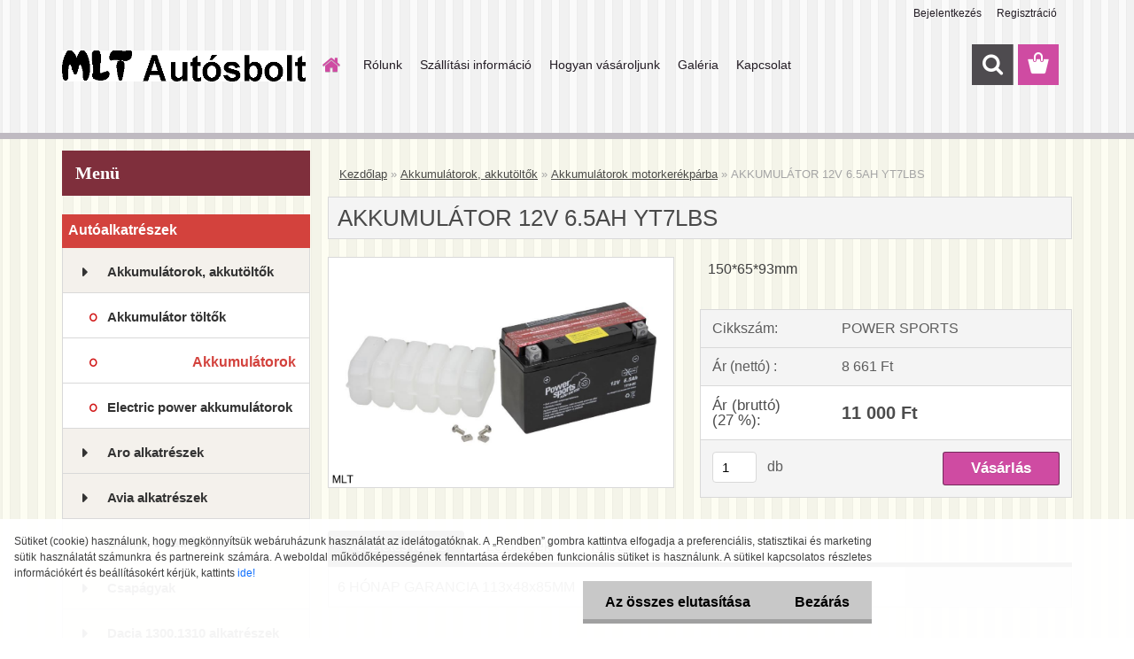

--- FILE ---
content_type: text/html; charset=utf-8
request_url: https://www.mltautosbolt.hu/AKKUMULATOR-12V-6-5AH-YT7LBS-d15.htm
body_size: 17548
content:

    <!DOCTYPE html>
    <html xmlns:og="http://ogp.me/ns#" xmlns:fb="http://www.facebook.com/2008/fbml" lang="hu" class="tmpl__3rs13">
      <head>
          <script>
              window.cookie_preferences = getCookieSettings('cookie_preferences');
              window.cookie_statistics = getCookieSettings('cookie_statistics');
              window.cookie_marketing = getCookieSettings('cookie_marketing');

              function getCookieSettings(cookie_name) {
                  if (document.cookie.length > 0)
                  {
                      cookie_start = document.cookie.indexOf(cookie_name + "=");
                      if (cookie_start != -1)
                      {
                          cookie_start = cookie_start + cookie_name.length + 1;
                          cookie_end = document.cookie.indexOf(";", cookie_start);
                          if (cookie_end == -1)
                          {
                              cookie_end = document.cookie.length;
                          }
                          return unescape(document.cookie.substring(cookie_start, cookie_end));
                      }
                  }
                  return false;
              }
          </script>
                <title>Akkumulátorok, akkutöltők | AKKUMULÁTOR 12V  6.5AH YT7LBS | http://www.mltautosbolt.hu</title>
        <script type="text/javascript">var action_unavailable='action_unavailable';var id_language = 'hu';var id_country_code = 'HU';var language_code = 'hu-HU';var path_request = '/request.php';var type_request = 'POST';var cache_break = "2517"; var enable_console_debug = false; var enable_logging_errors = false;var administration_id_language = 'hu';var administration_id_country_code = 'HU';</script>          <script type="text/javascript" src="//ajax.googleapis.com/ajax/libs/jquery/1.8.3/jquery.min.js"></script>
          <script type="text/javascript" src="//code.jquery.com/ui/1.12.1/jquery-ui.min.js" ></script>
                  <script src="/wa_script/js/jquery.hoverIntent.minified.js?_=2025-01-14-11-59" type="text/javascript"></script>
        <script type="text/javascript" src="/admin/jscripts/jquery.qtip.min.js?_=2025-01-14-11-59"></script>
                  <script src="/wa_script/js/jquery.selectBoxIt.min.js?_=2025-01-14-11-59" type="text/javascript"></script>
                  <script src="/wa_script/js/bs_overlay.js?_=2025-01-14-11-59" type="text/javascript"></script>
        <script src="/wa_script/js/bs_design.js?_=2025-01-14-11-59" type="text/javascript"></script>
        <script src="/admin/jscripts/wa_translation.js?_=2025-01-14-11-59" type="text/javascript"></script>
        <link rel="stylesheet" type="text/css" href="/css/jquery.selectBoxIt.wa_script.css?_=2025-01-14-11-59" media="screen, projection">
        <link rel="stylesheet" type="text/css" href="/css/jquery.qtip.lupa.css?_=2025-01-14-11-59">
        
                  <script src="/wa_script/js/jquery.colorbox-min.js?_=2025-01-14-11-59" type="text/javascript"></script>
          <link rel="stylesheet" type="text/css" href="/css/colorbox.css?_=2025-01-14-11-59">
          <script type="text/javascript">
            jQuery(document).ready(function() {
              (function() {
                function createGalleries(rel) {
                  var regex = new RegExp(rel + "\\[(\\d+)]"),
                      m, group = "g_" + rel, groupN;
                  $("a[rel*=" + rel + "]").each(function() {
                    m = regex.exec(this.getAttribute("rel"));
                    if(m) {
                      groupN = group + m[1];
                    } else {
                      groupN = group;
                    }
                    $(this).colorbox({
                      rel: groupN,
                      slideshow:true,
                       maxWidth: "85%",
                       maxHeight: "85%",
                       returnFocus: false
                    });
                  });
                }
                createGalleries("lytebox");
                createGalleries("lyteshow");
              })();
            });</script>
          <script type="text/javascript">
      function init_products_hovers()
      {
        jQuery(".product").hoverIntent({
          over: function(){
            jQuery(this).find(".icons_width_hack").animate({width: "130px"}, 300, function(){});
          } ,
          out: function(){
            jQuery(this).find(".icons_width_hack").animate({width: "10px"}, 300, function(){});
          },
          interval: 40
        });
      }
      jQuery(document).ready(function(){

        jQuery(".param select, .sorting select").selectBoxIt();

        jQuery(".productFooter").click(function()
        {
          var $product_detail_link = jQuery(this).parent().find("a:first");

          if($product_detail_link.length && $product_detail_link.attr("href"))
          {
            window.location.href = $product_detail_link.attr("href");
          }
        });
        init_products_hovers();
        
        ebar_details_visibility = {};
        ebar_details_visibility["user"] = false;
        ebar_details_visibility["basket"] = false;

        ebar_details_timer = {};
        ebar_details_timer["user"] = setTimeout(function(){},100);
        ebar_details_timer["basket"] = setTimeout(function(){},100);

        function ebar_set_show($caller)
        {
          var $box_name = $($caller).attr("id").split("_")[0];

          ebar_details_visibility["user"] = false;
          ebar_details_visibility["basket"] = false;

          ebar_details_visibility[$box_name] = true;

          resolve_ebar_set_visibility("user");
          resolve_ebar_set_visibility("basket");
        }

        function ebar_set_hide($caller)
        {
          var $box_name = $($caller).attr("id").split("_")[0];

          ebar_details_visibility[$box_name] = false;

          clearTimeout(ebar_details_timer[$box_name]);
          ebar_details_timer[$box_name] = setTimeout(function(){resolve_ebar_set_visibility($box_name);},300);
        }

        function resolve_ebar_set_visibility($box_name)
        {
          if(   ebar_details_visibility[$box_name]
             && jQuery("#"+$box_name+"_detail").is(":hidden"))
          {
            jQuery("#"+$box_name+"_detail").slideDown(300);
          }
          else if(   !ebar_details_visibility[$box_name]
                  && jQuery("#"+$box_name+"_detail").not(":hidden"))
          {
            jQuery("#"+$box_name+"_detail").slideUp(0, function() {
              $(this).css({overflow: ""});
            });
          }
        }

        
        jQuery("#user_icon, #basket_icon").hoverIntent({
          over: function(){
            ebar_set_show(this);
            
          } ,
          out: function(){
            ebar_set_hide(this);
          },
          interval: 40
        });
        
        jQuery("#user_icon").click(function(e)
        {
          if(jQuery(e.target).attr("id") == "user_icon")
          {
            window.location.href = "https://www.mltautosbolt.hu/d6wok590/e-login/";
          }
        });

        jQuery("#basket_icon").click(function(e)
        {
          if(jQuery(e.target).attr("id") == "basket_icon")
          {
            window.location.href = "https://www.mltautosbolt.hu/d6wok590/e-basket/";
          }
        });
      
      });
    </script>        <meta http-equiv="Content-language" content="hu">
        <meta http-equiv="Content-Type" content="text/html; charset=utf-8">
        <meta name="language" content="Hungary">
        <meta name="keywords" content="akkumulátor,12v,6.5ah,yt7lbs">
        <meta name="description" content="6 HÓNAP GARANCIA 113x48x85MM">
        <meta name="revisit-after" content="1 Days">
        <meta name="distribution" content="global">
        <meta name="expires" content="never">
                  <meta name="expires" content="never">
                    <link rel="previewimage" href="https://www.mltautosbolt.hu/fotky22671/fotos/_vyr_15AKKUMULATOR-12V-6-5AH-YT7LBS.jpg" />
                    <link rel="canonical" href="https://www.mltautosbolt.hu/AKKUMULATOR-12V-6-5AH-YT7LBS-d15.htm?tab=description"/>
          <meta property="og:image" content="http://www.mltautosbolt.hu/fotky22671/fotos/_vyr_15AKKUMULATOR-12V-6-5AH-YT7LBS.jpg" />
<meta property="og:image:secure_url" content="https://www.mltautosbolt.hu/fotky22671/fotos/_vyr_15AKKUMULATOR-12V-6-5AH-YT7LBS.jpg" />
<meta property="og:image:type" content="image/jpeg" />

<meta name="google-site-verification" content="EAjpKomA1ttKRyd8G5EhxlokJFqJMOX0W7F4PoRQM3U"/>            <meta name="robots" content="index, follow">
                    <link rel="stylesheet" type="text/css" href="/css/lang_dependent_css/lang_hu.css?_=2025-01-14-11-59" media="screen, projection">
                <link rel='stylesheet' type='text/css' href='/wa_script/js/styles.css?_=2025-01-14-11-59'>
        <script language='javascript' type='text/javascript' src='/wa_script/js/javascripts.js?_=2025-01-14-11-59'></script>
        <script language='javascript' type='text/javascript' src='/wa_script/js/check_tel.js?_=2025-01-14-11-59'></script>
          <script src="/assets/javascripts/buy_button.js?_=2025-01-14-11-59"></script>
            <script type="text/javascript" src="/wa_script/js/bs_user.js?_=2025-01-14-11-59"></script>
        <script type="text/javascript" src="/wa_script/js/bs_fce.js?_=2025-01-14-11-59"></script>
        <script type="text/javascript" src="/wa_script/js/bs_fixed_bar.js?_=2025-01-14-11-59"></script>
        <script type="text/javascript" src="/bohemiasoft/js/bs.js?_=2025-01-14-11-59"></script>
        <script src="/wa_script/js/jquery.number.min.js?_=2025-01-14-11-59" type="text/javascript"></script>
        <script type="text/javascript">
            BS.User.id = 22671;
            BS.User.domain = "d6wok590";
            BS.User.is_responsive_layout = true;
            BS.User.max_search_query_length = 50;
            BS.User.max_autocomplete_words_count = 5;

            WA.Translation._autocompleter_ambiguous_query = ' A keresett szó túl gyakori. Kérjük, adjon meg több betűt vagy szót, vagy folytassa a keresést az űrlap elküldésével.';
            WA.Translation._autocompleter_no_results_found = ' Nincs találat a keresett kifejezésre.';
            WA.Translation._error = " Hiba";
            WA.Translation._success = " Siker";
            WA.Translation._warning = " Figyelem";
            WA.Translation._multiples_inc_notify = '<p class="multiples-warning"><strong>Rendelési mennyiség a #inc# többszöröse lehet.</strong><br><small> A rendelési mennyiséget ennek megfelelően növeltük meg.</small></p>';
            WA.Translation._shipping_change_selected = " Módosítás...";
            WA.Translation._shipping_deliver_to_address = "_shipping_deliver_to_address";

            BS.Design.template = {
              name: "3rs13",
              is_selected: function(name) {
                if(Array.isArray(name)) {
                  return name.indexOf(this.name) > -1;
                } else {
                  return name === this.name;
                }
              }
            };
            BS.Design.isLayout3 = true;
            BS.Design.templates = {
              TEMPLATE_ARGON: "argon",TEMPLATE_NEON: "neon",TEMPLATE_CARBON: "carbon",TEMPLATE_XENON: "xenon",TEMPLATE_AURUM: "aurum",TEMPLATE_CUPRUM: "cuprum",TEMPLATE_ERBIUM: "erbium",TEMPLATE_CADMIUM: "cadmium",TEMPLATE_BARIUM: "barium",TEMPLATE_CHROMIUM: "chromium",TEMPLATE_SILICIUM: "silicium",TEMPLATE_IRIDIUM: "iridium",TEMPLATE_INDIUM: "indium",TEMPLATE_OXYGEN: "oxygen",TEMPLATE_HELIUM: "helium",TEMPLATE_FLUOR: "fluor",TEMPLATE_FERRUM: "ferrum",TEMPLATE_TERBIUM: "terbium",TEMPLATE_URANIUM: "uranium",TEMPLATE_ZINCUM: "zincum",TEMPLATE_CERIUM: "cerium",TEMPLATE_KRYPTON: "krypton",TEMPLATE_THORIUM: "thorium",TEMPLATE_ETHERUM: "etherum",TEMPLATE_KRYPTONIT: "kryptonit",TEMPLATE_TITANIUM: "titanium",TEMPLATE_PLATINUM: "platinum"            };
        </script>
                  <script src="/js/progress_button/modernizr.custom.js"></script>
                      <link rel="stylesheet" type="text/css" href="/bower_components/owl.carousel/dist/assets/owl.carousel.min.css" />
            <link rel="stylesheet" type="text/css" href="/bower_components/owl.carousel/dist/assets/owl.theme.default.min.css" />
            <script src="/bower_components/owl.carousel/dist/owl.carousel.min.js"></script>
                    <link rel="stylesheet" type="text/css" href="//static.bohemiasoft.com/jave/style.css?_=2025-01-14-11-59" media="screen">
                    <link rel="stylesheet" type="text/css" href="/css/font-awesome.4.7.0.min.css" media="screen">
          <link rel="stylesheet" type="text/css" href="/sablony/nove/3rs13/3rs13pink/css/product_var3.css?_=2025-01-14-11-59" media="screen">
                    <link rel="stylesheet"
                type="text/css"
                id="tpl-editor-stylesheet"
                href="/sablony/nove/3rs13/3rs13pink/css/colors.css?_=2025-01-14-11-59"
                media="screen">

          <meta name="viewport" content="width=device-width, initial-scale=1.0">
          <link rel="stylesheet" 
                   type="text/css" 
                   href="https://static.bohemiasoft.com/custom-css/argon.css?_1764923345" 
                   media="screen"><style type="text/css">
               <!--#site_logo{
                  width: 275px;
                  height: 100px;
                  background-image: url('/fotky22671/design_setup/images/custom_image_logo.gif?cache_time=1516622156');
                  background-repeat: no-repeat;
                  
                }html body .myheader { 
          background-image: url('/fotky22671/design_setup/images/custom_image_centerpage.png?cache_time=1516622156');
          border: black;
          background-repeat: repeat;
          background-position: 50% 50%;
          
        }#page_background{
                  background-image: url('/fotky22671/design_setup/images/custom_image_aroundpage.png?cache_time=1516622156');
                  background-repeat: repeat;
                  background-position: 50% 50%;
                  background-color: #fdfdf2;
                }.bgLupa{
                  padding: 0;
                  border: none;
                }
      /***font nadpisu***/
      #left-box .title_left_eshop {
          color: #ffffff!important;
      }
      /***pozadi nadpisu***/
      #left-box .title_left_eshop {
          background-color: #7f2f3c!important;
      }
      /***font kategorie***/
      body #page .leftmenu2 ul li a {
                  color: #333333!important;
      }
      body #page .leftmenu ul li a {
                  color: #333333!important;
      }
      /***pozadi kategorie***/
      body #page .leftmenu2 ul li a {
                  background-color:#f4f1ec!important;
      }
      body #page .leftmenu ul li a {
                  background-color:#f4f1ec!important;
      }
      /***font kategorie - hover, active***/
      body #page .leftmenu2 ul li a:hover, body #page .leftmenu2 ul li.leftmenuAct a {
                  color:#000000 !important;
      }
      body #page .leftmenu ul li a:hover, body #page .leftmenu ul li.leftmenuAct a {
                  color:#000000 !important;
      }
      /***pozadi kategorie - hover, active***/
      body #page .leftmenu2 ul li a:hover, body #page .leftmenu2 ul li.leftmenuAct a {
                  background-color:#fafafa!important;
      }
      #left-box .leftmenu > ul > li:hover > a, html #page ul li.leftmenuAct a, #left-box ul li a:hover {
                  background-color:#fafafa!important;
      }
      /***before kategorie***/
      #left-box li a::before {
                  color: #333333!important; 
        } 
      /***before kategorie - hover, active***/
      .leftmenu li:hover a::before, .leftmenuAct a::before, .leftmenu2 li:hover a::before, .leftmenuAct a::before {
                  color: #d11717!important; 
        }
      /***ramecek***/
      #left-box ul li a, #left-box .leftmenu > ul > li:hover > a, #left-box .leftmenuAct a, #left-box .leftmenu2 > ul > li:hover > a, #left-box .leftmenuAct a {
          border-color: #d9d9d9!important;
        }
      /***font podkategorie***/
      body #page .leftmenu2 ul ul li a {
                  color:#333333!important;
        }
      body #page .leftmenu ul ul li a, body #page .leftmenu ul li.leftmenuAct ul li a {
            color:#333333!important;
            border-color:#333333!important;
        }
      /***pozadi podkategorie***/
      body #page .leftmenu2 ul ul li a {
                  background-color:#ffffff!important;
      }
      body #page .leftmenu ul ul li a, #left-box .leftmenu ul ul::after, #left-box .leftmenu ul ul, html #page ul ul li.leftmenuAct {
                  background-color:#ffffff!important;
      }
      /***font podkategorie - hover, active***/
      body #page .leftmenu2 ul ul li a:hover, body #page .leftmenu2 ul ul li.leftmenu2Act a{
                  color: #d3423d !important;
        }
      body #page .leftmenu ul ul li a:hover, body #page .leftmenu ul li.leftmenuAct ul li a:hover{
            color: #d3423d !important;
        }
      /***pozadi podkategorie - hover, active***/
      body #page .leftmenu2 ul ul li a:hover, body #page .leftmenu2 ul ul li.leftmenu2Act a{
                  background-color:#ffffff!important;
        }
      body #page .leftmenu ul ul li a:hover, body #page .leftmenu ul ul li.leftmenuAct a{
                  border-color:#ffffff!important;
        }
      /***before podkategorie***/
      html #left-box .leftmenu2 ul ul a::before{
                  color: #d11717!important; 
        }
      html #left-box .leftmenu ul ul a::before{
                  color: #d11717!important; 
      }
      /***before podkategorie - hover, active***/
      html #left-box .leftmenu2 ul ul li:hover a::before, html #left-box .leftmenu2 ul ul li.leftmenu2Act a::before{
                  color: #d11717 !important; 
        }
      html #left-box .leftmenu ul ul li:hover a::before, html #left-box .leftmenu ul ul li.leftmenuAct a::before{
                  color: #d11717 !important; 
        } /***font oddelovace***/
      body #page .leftmenu2 ul li.leftmenuCat, body #page .leftmenu2 ul li.leftmenuCat:hover {
                  color: #ffffff!important;
        }
      body #page .leftmenu ul li.leftmenuCat, body #page .leftmenu ul li.leftmenuCat:hover {
                  color: #ffffff!important;
        }/***pozadi oddelovace***/
      body #page .leftmenu2 ul li.leftmenuCat, body #page .leftmenu2 ul li.leftmenuCat:hover {
                  background-color:#d3423d!important;
        }
      body #page .leftmenu ul li.leftmenuCat, body #page .leftmenu ul li.leftmenuCat:hover {
                  background-color:#d3423d!important;
        }/***ramecek oddelovace***/
      .centerpage_params_filter_areas .ui-slider-range, .category-menu-sep-order-1, .category-menu-sep-order-2, .category-menu-sep-order-3, .category-menu-sep-order-4, .category-menu-sep-order-5, .category-menu-sep-order-6, .category-menu-sep-order-7, .category-menu-sep-order-8, .category-menu-sep-order-9, .category-menu-sep-order-10, .category-menu-sep-order-11, .category-menu-sep-order-12, .category-menu-sep-order-13, .category-menu-sep-order-14, .category-menu-sep-order-15, textarea:hover {
          border-color: #d3423d!important;
        }

 :root { 
 }
-->
                </style>          <link rel="stylesheet" type="text/css" href="/fotky22671/design_setup/css/user_defined.css?_=1516352889" media="screen, projection">
                    <script type="text/javascript" src="/admin/jscripts/wa_dialogs.js?_=2025-01-14-11-59"></script>
            <script>
      $(document).ready(function() {
        if (getCookie('show_cookie_message' + '_22671_hu') != 'no') {
          if($('#cookies-agreement').attr('data-location') === '0')
          {
            $('.cookies-wrapper').css("top", "0px");
          }
          else
          {
            $('.cookies-wrapper').css("bottom", "0px");
          }
          $('.cookies-wrapper').show();
        }

        $('#cookies-notify__close').click(function() {
          setCookie('show_cookie_message' + '_22671_hu', 'no');
          $('#cookies-agreement').slideUp();
          $("#masterpage").attr("style", "");
          setCookie('cookie_preferences', 'true');
          setCookie('cookie_statistics', 'true');
          setCookie('cookie_marketing', 'true');
          window.cookie_preferences = true;
          window.cookie_statistics = true;
          window.cookie_marketing = true;
          if(typeof gtag === 'function') {
              gtag('consent', 'update', {
                  'ad_storage': 'granted',
                  'analytics_storage': 'granted',
                  'ad_user_data': 'granted',
                  'ad_personalization': 'granted'
              });
          }
         return false;
        });

        $("#cookies-notify__disagree").click(function(){
            save_preferences();
        });

        $('#cookies-notify__preferences-button-close').click(function(){
            var cookies_notify_preferences = $("#cookies-notify-checkbox__preferences").is(':checked');
            var cookies_notify_statistics = $("#cookies-notify-checkbox__statistics").is(':checked');
            var cookies_notify_marketing = $("#cookies-notify-checkbox__marketing").is(':checked');
            save_preferences(cookies_notify_preferences, cookies_notify_statistics, cookies_notify_marketing);
        });

        function save_preferences(preferences = false, statistics = false, marketing = false)
        {
            setCookie('show_cookie_message' + '_22671_hu', 'no');
            $('#cookies-agreement').slideUp();
            $("#masterpage").attr("style", "");
            setCookie('cookie_preferences', preferences);
            setCookie('cookie_statistics', statistics);
            setCookie('cookie_marketing', marketing);
            window.cookie_preferences = preferences;
            window.cookie_statistics = statistics;
            window.cookie_marketing = marketing;
            if(marketing && typeof gtag === 'function')
            {
                gtag('consent', 'update', {
                    'ad_storage': 'granted'
                });
            }
            if(statistics && typeof gtag === 'function')
            {
                gtag('consent', 'update', {
                    'analytics_storage': 'granted',
                    'ad_user_data': 'granted',
                    'ad_personalization': 'granted',
                });
            }
            if(marketing === false && BS && BS.seznamIdentity) {
                BS.seznamIdentity.clearIdentity();
            }
        }

        /**
         * @param {String} cookie_name
         * @returns {String}
         */
        function getCookie(cookie_name) {
          if (document.cookie.length > 0)
          {
            cookie_start = document.cookie.indexOf(cookie_name + "=");
            if (cookie_start != -1)
            {
              cookie_start = cookie_start + cookie_name.length + 1;
              cookie_end = document.cookie.indexOf(";", cookie_start);
              if (cookie_end == -1)
              {
                cookie_end = document.cookie.length;
              }
              return unescape(document.cookie.substring(cookie_start, cookie_end));
            }
          }
          return "";
        }
        
        /**
         * @param {String} cookie_name
         * @param {String} value
         */
        function setCookie(cookie_name, value) {
          var time = new Date();
          time.setTime(time.getTime() + 365*24*60*60*1000); // + 1 rok
          var expires = "expires="+time.toUTCString();
          document.cookie = cookie_name + "=" + escape(value) + "; " + expires + "; path=/";
        }
      });
    </script>
            <script type="text/javascript" src="/wa_script/js/search_autocompleter.js?_=2025-01-14-11-59"></script>
                <link rel="stylesheet" type="text/css" href="/assets/vendor/magnific-popup/magnific-popup.css" />
      <script src="/assets/vendor/magnific-popup/jquery.magnific-popup.js"></script>
      <script type="text/javascript">
        BS.env = {
          decPoint: ",",
          basketFloatEnabled: false        };
      </script>
      <script type="text/javascript" src="/node_modules/select2/dist/js/select2.min.js"></script>
      <script type="text/javascript" src="/node_modules/maximize-select2-height/maximize-select2-height.min.js"></script>
      <script type="text/javascript">
        (function() {
          $.fn.select2.defaults.set("language", {
            noResults: function() {return " Nincs találat."},
            inputTooShort: function(o) {
              var n = o.minimum - o.input.length;
              return "_input_too_short".replace("#N#", n);
            }
          });
          $.fn.select2.defaults.set("width", "100%")
        })();

      </script>
      <link type="text/css" rel="stylesheet" href="/node_modules/select2/dist/css/select2.min.css" />
      <script type="text/javascript" src="/wa_script/js/countdown_timer.js?_=2025-01-14-11-59"></script>
      <script type="text/javascript" src="/wa_script/js/app.js?_=2025-01-14-11-59"></script>
      <script type="text/javascript" src="/node_modules/jquery-validation/dist/jquery.validate.min.js"></script>

      
          </head>
      <body class="lang-hu layout3 not-home page-product-detail page-product-15 basket-empty slider_available template-slider-disabled vat-payer-y alternative-currency-n" >
        <a name="topweb"></a>
            <div id="cookies-agreement" class="cookies-wrapper" data-location="1"
         >
      <div class="cookies-notify-background"></div>
      <div class="cookies-notify" style="display:block!important;">
        <div class="cookies-notify__bar">
          <div class="cookies-notify__bar1">
            <div class="cookies-notify__text"
                                 >
                Sütiket (cookie) használunk, hogy megkönnyítsük webáruházunk használatát az idelátogatóknak. A „Rendben” gombra kattintva elfogadja a preferenciális, statisztikai és marketing sütik használatát számunkra és partnereink számára. A weboldal működőképességének fenntartása érdekében funkcionális sütiket is használunk. A sütikel kapcsolatos részletes információkért és beállításokért kérjük, kattints <span class="cookies-notify__detail_button">ide!</span>            </div>
            <div class="cookies-notify__button">
                <a href="#" id="cookies-notify__disagree" class="secondary-btn"
                   style="color: #000000;
                           background-color: #c8c8c8;
                           opacity: 1"
                >Az összes elutasítása</a>
              <a href="#" id="cookies-notify__close"
                 style="color: #000000;
                        background-color: #c8c8c8;
                        opacity: 1"
                >Bezárás</a>
            </div>
          </div>
                        <div class="cookies-notify__detail_box hidden"
                             >
                <div id="cookies-nofify__close_detail">Bezárás</div>
                <div>
                    <br />
                    <b>Mik azok a cookie-k?</b><br />
                    <span>A cookie-k rövid szöveges információk, amelyeket az Ön böngészője tárol. Ezeket az információkat minden weboldal használja, és az oldalak böngészése során cookie-kat tárolnak. Partneri szkriptek segítségével, amelyeket az oldalak használhatnak (például a Google Analytics</span><br /><br />
                    <b>Hogyan állítható be a webhely működése a cookie-kkal?</b><br />
                    <span>Bár javasoljuk, hogy engedélyezze az összes cookie típus használatát, a webhely működését ezekkel a saját preferenciáinak megfelelően állíthatja be az alábbi checkboxok segítségével. A cookie-k kezelésének jóváhagyása után döntését megváltoztathatja a cookie-k törlésével vagy szerkesztésével közvetlenül a böngészője beállításaiban. A cookie-k törlésére vonatkozó részletes információkat a böngészője súgójában talál.</span>
                </div>
                <div class="cookies-notify__checkboxes"
                                    >
                    <div class="checkbox-custom checkbox-default cookies-notify__checkbox">
                        <input type="checkbox" id="cookies-notify-checkbox__functional" checked disabled />
                        <label for="cookies-notify-checkbox__functional" class="cookies-notify__checkbox_label">Szükséges</label>
                    </div>
                    <div class="checkbox-custom checkbox-default cookies-notify__checkbox">
                        <input type="checkbox" id="cookies-notify-checkbox__preferences" checked />
                        <label for="cookies-notify-checkbox__preferences" class="cookies-notify__checkbox_label">Preferenciális</label>
                    </div>
                    <div class="checkbox-custom checkbox-default cookies-notify__checkbox">
                        <input type="checkbox" id="cookies-notify-checkbox__statistics" checked />
                        <label for="cookies-notify-checkbox__statistics" class="cookies-notify__checkbox_label">Statisztikai</label>
                    </div>
                    <div class="checkbox-custom checkbox-default cookies-notify__checkbox">
                        <input type="checkbox" id="cookies-notify-checkbox__marketing" checked />
                        <label for="cookies-notify-checkbox__marketing" class="cookies-notify__checkbox_label">Marketing</label>
                    </div>
                </div>
                <div id="cookies-notify__cookie_types">
                    <div class="cookies-notify__cookie_type cookie-active" data-type="functional">
                        Szükséges (13)
                    </div>
                    <div class="cookies-notify__cookie_type" data-type="preferences">
                        Preferenciális (1)
                    </div>
                    <div class="cookies-notify__cookie_type" data-type="statistics">
                        Statisztikai (15)
                    </div>
                    <div class="cookies-notify__cookie_type" data-type="marketing">
                        Marketing (14)
                    </div>
                    <div class="cookies-notify__cookie_type" data-type="unclassified">
                        Nem besorolt (7)
                    </div>
                </div>
                <div id="cookies-notify__cookie_detail">
                    <div class="cookie-notify__cookie_description">
                        <span id="cookie-notify__description_functional" class="cookie_description_active">Ezek az információk elengedhetetlenek a weboldal megfelelő működéséhez, például az áruk kosárba helyezéséhez, a kitöltött adatok mentéséhez vagy az ügyfélszekcióba való bejelentkezéshez.</span>
                        <span id="cookie-notify__description_preferences" class="hidden">Ezek a cookie-k lehetővé teszik az oldal viselkedésének vagy megjelenésének az Ön igényei szerinti testreszabását, például a nyelvválasztást.</span>
                        <span id="cookie-notify__description_statistics" class="hidden">Ezeknek a cookie-knak köszönhetően a webhely tulajdonosai és fejlesztői jobban megérthetik a felhasználók viselkedését, és úgy fejleszthetik az oldalt, hogy az a lehető leginkább felhasználóbarát legyen. Így Ön a lehető leggyorsabban megtalálja a keresett terméket, vagy a lehető legegyszerűbben vásárolja meg azt.</span>
                        <span id="cookie-notify__description_marketing" class="hidden">Ezek az információk lehetővé teszik az ajánlatok személyre szabott megjelenítését az Ön számára a korábbi oldalak és ajánlatok böngészési tapasztalatainak köszönhetően.</span>
                        <span id="cookie-notify__description_unclassified" class="hidden">Ezek a cookie-k egyelőre nincsenek külön kategóriába sorolva.</span>
                    </div>
                    <style>
                        #cookies-notify__cookie_detail_table td
                        {
                            color: #ffffff                        }
                    </style>
                    <table class="table" id="cookies-notify__cookie_detail_table">
                        <thead>
                            <tr>
                                <th>Név</th>
                                <th>Cél</th>
                                <th>Lejárat</th>
                            </tr>
                        </thead>
                        <tbody>
                                                    <tr>
                                <td>show_cookie_message</td>
                                <td>Ukládá informaci o potřebě zobrazení cookie lišty</td>
                                <td>1 year</td>
                            </tr>
                                                        <tr>
                                <td>__zlcmid</td>
                                <td>This Cookie is used to store the visitor’s identity across visits and the visitor’s preference to disable our live chat feature.</td>
                                <td>1 year</td>
                            </tr>
                                                        <tr>
                                <td>__cfruid</td>
                                <td>This cookie is a part of the services provided by Cloudflare - Including load-balancing, deliverance of website content and serving DNS connection for website operators.</td>
                                <td>session</td>
                            </tr>
                                                        <tr>
                                <td>_auth</td>
                                <td>Ensures visitor browsing-security by preventing cross-site request forgery. This cookie is essential for the security of the website and visitor.</td>
                                <td>1 year</td>
                            </tr>
                                                        <tr>
                                <td>csrftoken</td>
                                <td>Helps prevent Cross-Site Request Forgery (CSRF) attacks.</td>
                                <td>1 year</td>
                            </tr>
                                                        <tr>
                                <td>PHPSESSID</td>
                                <td>Preserves user session state across page requests.</td>
                                <td>session</td>
                            </tr>
                                                        <tr>
                                <td>rc::a</td>
                                <td>This cookie is used to distinguish between humans and bots. This is beneficial for the website, in order to
make valid reports on the use of their website.</td>
                                <td>persistent</td>
                            </tr>
                                                        <tr>
                                <td>rc::c</td>
                                <td>This cookie is used to distinguish between humans and bots.</td>
                                <td>session</td>
                            </tr>
                                                        <tr>
                                <td>AWSALBCORS</td>
                                <td>Registers which server-cluster is serving the visitor. This is used in context with load balancing, in order to optimize user experience.</td>
                                <td>6 days</td>
                            </tr>
                                                        <tr>
                                <td>18plus_allow_access#</td>
                                <td></td>
                                <td>unknown</td>
                            </tr>
                                                        <tr>
                                <td>18plus_cat#</td>
                                <td></td>
                                <td>unknown</td>
                            </tr>
                                                        <tr>
                                <td>bs_slide_menu</td>
                                <td></td>
                                <td>unknown</td>
                            </tr>
                                                        <tr>
                                <td>left_menu</td>
                                <td></td>
                                <td>unknown</td>
                            </tr>
                                                    </tbody>
                    </table>
                    <div class="cookies-notify__button">
                        <a href="#" id="cookies-notify__preferences-button-close"
                           style="color: #000000;
                                background-color: #c8c8c8;
                                opacity: 1">
                            Beállítások mentése                        </a>
                    </div>
                </div>
            </div>
                    </div>
      </div>
    </div>
    
  <div id="responsive_layout_large"></div><div id="page">    <script type="text/javascript">
      var responsive_articlemenu_name = ' Menü';
      var responsive_eshopmenu_name = ' Termékek';
    </script>
        <link rel="stylesheet" type="text/css" href="/css/masterslider.css?_=2025-01-14-11-59" media="screen, projection">
    <script type="text/javascript" src="/js/masterslider.min.js"></script>
    <div class="myheader">
                <div class="navigate_bar">
            <div class="logo-wrapper">
            <a id="site_logo" href="//www.mltautosbolt.hu" class="mylogo" aria-label="Logo"></a>
    </div>
                        <!--[if IE 6]>
    <style>
    #main-menu ul ul{visibility:visible;}
    </style>
    <![endif]-->

    
    <div id="topmenu"><!-- TOPMENU -->
            <div id="main-menu" class="">
                 <ul>
            <li class="eshop-menu-home">
              <a href="//www.mltautosbolt.hu" class="top_parent_act" aria-label="Homepage">
                              </a>
            </li>
          </ul>
          
<ul><li class="eshop-menu-1 eshop-menu-order-1 eshop-menu-odd"><a href="/Rolunk-a1_0.htm"  class="top_parent">Rólunk</a>
</li></ul>
<ul><li class="eshop-menu-3 eshop-menu-order-2 eshop-menu-even"><a href="/Szallitasi-informacio-a3_0.htm"  class="top_parent">Szállítási információ</a>
</li></ul>
<ul><li class="eshop-menu-4 eshop-menu-order-3 eshop-menu-odd"><a href="/Hogyan-vasaroljunk-a4_0.htm"  class="top_parent">Hogyan vásároljunk</a>
</li></ul>
<ul><li class="eshop-menu-5 eshop-menu-order-4 eshop-menu-even"><a href="/Galeria-a5_0.htm"  class="top_parent">Galéria</a>
</li></ul>
<ul><li class="eshop-menu-2 eshop-menu-order-5 eshop-menu-odd"><a href="/Kapcsolat-a2_0.htm"  class="top_parent">Kapcsolat</a>
</li></ul>      </div>
    </div><!-- END TOPMENU -->
        <div id="search">
      <form name="search" id="searchForm" action="/search-engine.htm" method="GET" enctype="multipart/form-data">
        <label for="q" class="title_left2"> Hľadanie</label>
        <p>
          <input name="slovo" type="text" class="inputBox" id="q" placeholder=" Kereső kifejezés" maxlength="50">
          
          <input type="hidden" id="source_service" value="www.eshop-gyorsan.hu">
        </p>
        <div class="wrapper_search_submit">
          <input type="submit" class="search_submit" aria-label="search" name="search_submit" value="">
        </div>
        <div id="search_setup_area">
          <input id="hledatjak2" checked="checked" type="radio" name="hledatjak" value="2">
          <label for="hledatjak2">Termékek keresése</label>
          <br />
          <input id="hledatjak1"  type="radio" name="hledatjak" value="1">
          <label for="hledatjak1">Cikkek keresése</label>
                    <script type="text/javascript">
            function resolve_search_mode_visibility()
            {
              if (jQuery('form[name=search] input').is(':focus'))
              {
                if (jQuery('#search_setup_area').is(':hidden'))
                {
                  jQuery('#search_setup_area').slideDown(400);
                }
              }
              else
              {
                if (jQuery('#search_setup_area').not(':hidden'))
                {
                  jQuery('#search_setup_area').slideUp(400);
                }
              }
            }

            $('form[name=search] input').click(function() {
              this.focus();
            });

            jQuery('form[name=search] input')
                .focus(function() {
                  resolve_search_mode_visibility();
                })
                .blur(function() {
                  setTimeout(function() {
                    resolve_search_mode_visibility();
                  }, 1000);
                });

          </script>
                  </div>
      </form>
    </div>
          </div>
          </div>
    <div id="page_background">      <div class="hack-box"><!-- HACK MIN WIDTH FOR IE 5, 5.5, 6  -->
                  <div id="masterpage" style="margin-bottom:95px;"><!-- MASTER PAGE -->
              <div id="header">          </div><!-- END HEADER -->
          
  <div id="ebar" class="" >        <div id="ebar_set">
                <div id="user_icon">

                            <div id="user_detail">
                    <div id="user_arrow_tag"></div>
                    <div id="user_content_tag">
                        <div id="user_content_tag_bg">
                            <a href="/d6wok590/e-login/"
                               class="elink user_login_text"
                               >
                               Bejelentkezés                            </a>
                            <a href="/d6wok590/e-register/"
                               class="elink user-logout user_register_text"
                               >
                               Regisztráció                            </a>
                        </div>
                    </div>
                </div>
            
        </div>
        
                <div id="basket_icon" >
            <div id="basket_detail">
                <div id="basket_arrow_tag"></div>
                <div id="basket_content_tag">
                    <a id="quantity_tag" href="/d6wok590/e-basket" rel="nofollow" class="elink"><span class="quantity_count">0</span></a>
                                    </div>
            </div>
        </div>
                <a id="basket_tag"
           href="d6wok590/e-basket"
           rel="nofollow"
           class="elink">
            <span id="basket_tag_left">&nbsp;</span>
            <span id="basket_tag_right">
                0 db            </span>
        </a>
                </div></div>          <div id="aroundpage"><!-- AROUND PAGE -->
            
      <!-- LEFT BOX -->
      <div id="left-box">
              <div class="menu-typ-1" id="left_eshop">
                <p class="title_left_eshop">Menü</p>
          
        <div id="inleft_eshop">
          <div class="leftmenu2">
                <ul class="root-eshop-menu">
              <li class="leftmenuCat category-menu-sep-9 category-menu-sep-order-1">
          Autóalkatrészek        </li>

                <li class="leftmenuDef category-menu-11 category-menu-order-1 category-menu-odd">
          <a href="/Akkumulatorok-akkutoltok-c11_0_1.htm">Akkumulátorok, akkutöltők</a>        </li>

            <ul class="eshop-submenu level-2">
              <li class="leftmenu2sub category-submenu-124 masonry_item">
          <a href="/Akkumulator-toltok-c11_124_2.htm">Akkumulátor töltők</a>        </li>

                <li class="leftmenu2Act category-submenu-121 masonry_item">
          <a href="/Akkumulatorok-motorkerekparba-c11_121_2.htm">Akkumulátorok motorkerékpárba</a>        </li>

                <li class="leftmenu2sub category-submenu-123 masonry_item">
          <a href="/Electric-power-akkumulatorok-c11_123_2.htm">Electric power akkumulátorok</a>        </li>

            </ul>
      <style>
        #left-box .remove_point a::before
        {
          display: none;
        }
      </style>
            <li class="leftmenuDef category-menu-12 category-menu-order-2 category-menu-even">
          <a href="/Aro-alkatreszek-c12_0_1.htm">Aro alkatrészek</a>        </li>

                <li class="leftmenuDef category-menu-16 category-menu-order-3 category-menu-odd">
          <a href="/Avia-alkatreszek-c16_0_1.htm">Avia alkatrészek</a>        </li>

                <li class="leftmenuDef category-menu-34 category-menu-order-4 category-menu-even">
          <a href="/Barkas-alkatreszek-c34_0_1.htm">Barkas alkatrészek</a>        </li>

                <li class="leftmenuDef category-menu-48 category-menu-order-5 category-menu-odd">
          <a href="/Csapagyak-c48_0_1.htm">Csapágyak</a>        </li>

                <li class="leftmenuDef category-menu-54 category-menu-order-6 category-menu-even">
          <a href="/Dacia-1300-1310-alkatreszek-c54_0_1.htm">Dacia 1300,1310 alkatrészek</a>        </li>

                <li class="leftmenuDef category-menu-33 category-menu-order-7 category-menu-odd">
          <a href="/Egyeb-alkatresz-Ikarus-MTZ-c33_0_1.htm">Egyéb alkatrész Ikarus, MTZ...</a>        </li>

                <li class="leftmenuDef category-menu-71 category-menu-order-8 category-menu-even">
          <a href="/Ekszijak-Hosszbordas-szijak-c71_0_1.htm">Ékszíjak, Hosszbordás szíjak</a>        </li>

                <li class="leftmenuDef category-menu-13 category-menu-order-9 category-menu-odd">
          <a href="/Felszerelesek-c13_0_1.htm">Felszerelések</a>        </li>

                <li class="leftmenuDef category-menu-14 category-menu-order-10 category-menu-even">
          <a href="/Fiat-125-alkatreszek-c14_0_1.htm">Fiat 125 alkatrészek</a>        </li>

                <li class="leftmenuDef category-menu-15 category-menu-order-11 category-menu-odd">
          <a href="/Fiat-126-alkatreszek-c15_0_1.htm">Fiat 126 alkatrészek</a>        </li>

                <li class="leftmenuDef category-menu-19 category-menu-order-12 category-menu-even">
          <a href="/Ifa-alkatreszek-c19_0_1.htm">Ifa alkatrészek</a>        </li>

                <li class="leftmenuDef category-menu-20 category-menu-order-13 category-menu-odd">
          <a href="/Izzok-ledek-foglalatok-c20_0_1.htm">Izzók,ledek, foglalatok</a>        </li>

                <li class="leftmenuDef category-menu-28 category-menu-order-14 category-menu-even">
          <a href="/Lada-alkatreszek-c28_0_1.htm">Lada alkatrészek</a>        </li>

                <li class="leftmenuDef category-menu-29 category-menu-order-15 category-menu-odd">
          <a href="/Lada-niva-alkatreszek-c29_0_1.htm">Lada niva alkatrészek</a>        </li>

                <li class="leftmenuDef category-menu-30 category-menu-order-16 category-menu-even">
          <a href="/Lada-samara-alkatreszek-c30_0_1.htm">Lada samara alkatrészek</a>        </li>

                <li class="leftmenuDef category-menu-32 category-menu-order-17 category-menu-odd">
          <a href="/Moszkvics-Izs-szgk-alk-c32_0_1.htm">Moszkvics, Izs szgk. alk.</a>        </li>

                <li class="leftmenuDef category-menu-79 category-menu-order-18 category-menu-even">
          <a href="/Multicar-alkatreszek-c79_0_1.htm">Multicar alkatrészek</a>        </li>

                <li class="leftmenuDef category-menu-35 category-menu-order-19 category-menu-odd">
          <a href="/Nyugati-elektromos-alkatreszek-c35_0_1.htm">Nyugati elektromos alkatrészek</a>        </li>

                <li class="leftmenuDef category-menu-72 category-menu-order-20 category-menu-even">
          <a href="/Nyugati-eroatvitel-kupl-felt-c72_0_1.htm">Nyugati erőátvitel kupl.,félt.</a>        </li>

                <li class="leftmenuDef category-menu-36 category-menu-order-21 category-menu-odd">
          <a href="/Nyugati-fek-alkatreszek-c36_0_1.htm">Nyugati fék alkatrészek</a>        </li>

                <li class="leftmenuDef category-menu-37 category-menu-order-22 category-menu-even">
          <a href="/Nyugati-futomu-alkatreszek-c37_0_1.htm">Nyugati futómű alkatrészek</a>        </li>

                <li class="leftmenuDef category-menu-77 category-menu-order-23 category-menu-odd">
          <a href="/Nyugati-hutes-futes-legkondi-c77_0_1.htm">Nyugati hűtés, fűtés, légkondi</a>        </li>

                <li class="leftmenuDef category-menu-38 category-menu-order-24 category-menu-even">
          <a href="/Nyugati-karosszeria-lampak-c38_0_1.htm">Nyugati karosszéria, lámpák</a>        </li>

                <li class="leftmenuDef category-menu-78 category-menu-order-25 category-menu-odd">
          <a href="/Nyugati-kipufogo-turbo-c78_0_1.htm">Nyugati kipufogó, turbó</a>        </li>

                <li class="leftmenuDef category-menu-39 category-menu-order-26 category-menu-even">
          <a href="/Nyugati-motorikus-alkatreszek-c39_0_1.htm">Nyugati motorikus alkatrészek</a>        </li>

                <li class="leftmenuDef category-menu-73 category-menu-order-27 category-menu-odd">
          <a href="/Nyugati-uzemanyag-rendszer-c73_0_1.htm">Nyugati üzemanyag rendszer</a>        </li>

                <li class="leftmenuDef category-menu-75 category-menu-order-28 category-menu-even">
          <a href="/Szurok-c75_0_1.htm">Szűrők</a>        </li>

                <li class="leftmenuDef category-menu-40 category-menu-order-29 category-menu-odd">
          <a href="/Olajok-c40_0_1.htm">Olajok</a>        </li>

                <li class="leftmenuDef category-menu-44 category-menu-order-30 category-menu-even">
          <a href="/Potkocsi-alkatreszek-c44_0_1.htm">Pótkocsi alkatrészek</a>        </li>

                <li class="leftmenuDef category-menu-47 category-menu-order-31 category-menu-odd">
          <a href="/Robur-alkatreszek-c47_0_1.htm">Robur alkatrészek</a>        </li>

                <li class="leftmenuDef category-menu-53 category-menu-order-32 category-menu-even">
          <a href="/Skoda-105-120-alkatreszek-c53_0_1.htm">Skoda 105,120 alkatrészek</a>        </li>

                <li class="leftmenuDef category-menu-55 category-menu-order-33 category-menu-odd">
          <a href="/Skoda-Favorit-Fel-alkatreszek-c55_0_1.htm">Skoda Favorit,Fel. alkatrészek</a>        </li>

                <li class="leftmenuDef category-menu-59 category-menu-order-34 category-menu-even">
          <a href="/Szimeringek-c59_0_1.htm">Szimeringek</a>        </li>

                <li class="leftmenuDef category-menu-60 category-menu-order-35 category-menu-odd">
          <a href="/Tavria-alkatreszek-c60_0_1.htm">Tavria alkatrészek</a>        </li>

                <li class="leftmenuDef category-menu-3 category-menu-order-36 category-menu-even">
          <a href="/Trabant-alkatreszek-c3_0_1.htm">Trabant alkatrészek</a>        </li>

                <li class="leftmenuDef category-menu-62 category-menu-order-37 category-menu-odd">
          <a href="/Uaz-Gaz-Volga-alkatreszek-c62_0_1.htm">Uaz, Gaz, Volga alkatrészek</a>        </li>

                <li class="leftmenuDef category-menu-63 category-menu-order-38 category-menu-even">
          <a href="/Univerzalis-alkatreszek-c63_0_1.htm">Univerzális alkatrészek</a>        </li>

                <li class="leftmenuDef category-menu-64 category-menu-order-39 category-menu-odd">
          <a href="/Utanfuto-vonohorog-alkatreszek-c64_0_1.htm">Utánfutó,vonóhorog alkatrészek</a>        </li>

                <li class="leftmenuDef category-menu-65 category-menu-order-40 category-menu-even">
          <a href="/Vegyi-aruk-c65_0_1.htm">Vegyi áruk</a>        </li>

                <li class="leftmenuDef category-menu-1 category-menu-order-41 category-menu-odd">
          <a href="/Wartburg-alkatreszek-c1_0_1.htm">Wartburg alkatrészek</a>        </li>

                <li class="leftmenuDef category-menu-68 category-menu-order-42 category-menu-even">
          <a href="/Zastava-Fiat-127-alkatreszek-c68_0_1.htm">Zastava, Fiat 127 alkatrészek</a>        </li>

                <li class="leftmenuDef category-menu-69 category-menu-order-43 category-menu-odd">
          <a href="/Zuk-Nysa-alkatreszek-c69_0_1.htm">Zuk,Nysa alkatrészek</a>        </li>

                <li class="leftmenuCat category-menu-sep-10 category-menu-sep-order-2">
          Motorkerékpár alkatrészek        </li>

                <li class="leftmenuDef category-menu-56 category-menu-order-44 category-menu-even">
          <a href="/Aprilia-Minarelli-alkatreszek-c56_0_1.htm">Aprilia, Minarelli alkatrészek</a>        </li>

                <li class="leftmenuDef category-menu-80 category-menu-order-45 category-menu-odd">
          <a href="/Bukosisakok-c80_0_1.htm">Bukósisakok</a>        </li>

                <li class="leftmenuDef category-menu-5 category-menu-order-46 category-menu-even">
          <a href="/Babetta-alkatreszek-c5_0_1.htm">Babetta alkatrészek</a>        </li>

                <li class="leftmenuDef category-menu-70 category-menu-order-47 category-menu-odd">
          <a href="/Dugattyu-gyuru-motorkerekpar-c70_0_1.htm">Dugattyú gyűrű motorkerékpár</a>        </li>

                <li class="leftmenuDef category-menu-76 category-menu-order-48 category-menu-even">
          <a href="/Egyeb-motorkerekpar-alk-c76_0_1.htm">Egyéb motorkerékpár alk.</a>        </li>

                <li class="leftmenuDef category-menu-17 category-menu-order-49 category-menu-odd">
          <a href="/Gyujtogyertyak-pipak-c17_0_1.htm">Gyújtógyertyák, pipák</a>        </li>

                <li class="leftmenuDef category-menu-46 category-menu-order-50 category-menu-even">
          <a href="/Fekbetetek-motorkerekparhoz-c46_0_1.htm">Fékbetétek motorkerékpárhoz</a>        </li>

                <li class="leftmenuDef category-menu-18 category-menu-order-51 category-menu-odd">
          <a href="/Honda-alkatreszek-c18_0_1.htm">Honda alkatrészek</a>        </li>

                <li class="leftmenuDef category-menu-21 category-menu-order-52 category-menu-even">
          <a href="/Jawa-alkatreszek-c21_0_1.htm">Jawa alkatrészek</a>        </li>

                <li class="leftmenuDef category-menu-22 category-menu-order-53 category-menu-odd">
          <a href="/Jawa-Mustang-alkatreszek-c22_0_1.htm">Jawa Mustang alkatrészek</a>        </li>

                <li class="leftmenuDef category-menu-23 category-menu-order-54 category-menu-even">
          <a href="/Jawa-Pionyr-alkatreszek-c23_0_1.htm">Jawa Pionyr alkatrészek</a>        </li>

                <li class="leftmenuDef category-menu-81 category-menu-order-55 category-menu-odd">
          <a href="/Kawasaki-alkatreszek-c81_0_1.htm">Kawasaki alkatrészek</a>        </li>

                <li class="leftmenuDef category-menu-24 category-menu-order-56 category-menu-even">
          <a href="/Kertigep-alkatreszek-c24_0_1.htm">Kertigép alkatrészek</a>        </li>

                <li class="leftmenuDef category-menu-27 category-menu-order-57 category-menu-odd">
          <a href="/Kinai-Kymco-Pocket-bike-alk-c27_0_1.htm">Kínai,Kymco,Pocket bike alk.</a>        </li>

                <li class="leftmenuDef category-menu-25 category-menu-order-58 category-menu-even">
          <a href="/Komar-Romet-alkatreszek-c25_0_1.htm">Komár, Romet alkatrészek</a>        </li>

                <li class="leftmenuDef category-menu-26 category-menu-order-59 category-menu-odd">
          <a href="/Kopenyek-tomlok-c26_0_1.htm">Köpenyek, tömlők</a>        </li>

                <li class="leftmenuDef category-menu-31 category-menu-order-60 category-menu-even">
          <a href="/Malaguti-alkatreszek-c31_0_1.htm">Malaguti alkatrészek</a>        </li>

                <li class="leftmenuDef category-menu-6 category-menu-order-61 category-menu-odd">
          <a href="/MZ-alkatreszek-c6_0_1.htm">MZ alkatrészek</a>        </li>

                <li class="leftmenuDef category-menu-41 category-menu-order-62 category-menu-even">
          <a href="/Pannonia-Danuvia-Csepel-Izs-c41_0_1.htm">Pannonia,Danuvia,Csepel,Izs</a>        </li>

                <li class="leftmenuDef category-menu-42 category-menu-order-63 category-menu-odd">
          <a href="/Peugeot-Italjet-Benelli-Derbi-c42_0_1.htm">Peugeot,Italjet,Benelli,Derbi</a>        </li>

                <li class="leftmenuDef category-menu-43 category-menu-order-64 category-menu-even">
          <a href="/Piaggio-Gilera-Vespa-Kinetic-c43_0_1.htm">Piaggio,Gilera,Vespa,Kinetic</a>        </li>

                <li class="leftmenuDef category-menu-45 category-menu-order-65 category-menu-odd">
          <a href="/Riga-alkatreszek-c45_0_1.htm">Riga alkatrészek</a>        </li>

                <li class="leftmenuDef category-menu-4 category-menu-order-66 category-menu-even">
          <a href="/Simson-alkatreszek-c4_0_1.htm">Simson alkatrészek</a>        </li>

                <li class="leftmenuDef category-menu-49 category-menu-order-67 category-menu-odd">
          <a href="/Simson-roller-alkatreszek-c49_0_1.htm">Simson roller alkatrészek</a>        </li>

                <li class="leftmenuDef category-menu-50 category-menu-order-68 category-menu-even">
          <a href="/Simson-schwalbe-alkatreszek-c50_0_1.htm">Simson schwalbe alkatrészek</a>        </li>

                <li class="leftmenuDef category-menu-52 category-menu-order-69 category-menu-odd">
          <a href="/Simson-suhl-alkatreszek-c52_0_1.htm">Simson suhl alkatrészek</a>        </li>

                <li class="leftmenuDef category-menu-51 category-menu-order-70 category-menu-even">
          <a href="/Simson-star-alkatreszek-c51_0_1.htm">Simson star alkatrészek</a>        </li>

                <li class="leftmenuDef category-menu-57 category-menu-order-71 category-menu-odd">
          <a href="/Suzuki-Eko-alkatreszek-c57_0_1.htm">Suzuki Eko alkatrészek</a>        </li>

                <li class="leftmenuDef category-menu-58 category-menu-order-72 category-menu-even">
          <a href="/Suzuki-motorkerekpar-alk-c58_0_1.htm">Suzuki motorkerékpár alk.</a>        </li>

                <li class="leftmenuDef category-menu-61 category-menu-order-73 category-menu-odd">
          <a href="/Tomos-Puch-Korado-alkatreszek-c61_0_1.htm">Tomos,Puch,Korado alkatrészek</a>        </li>

                <li class="leftmenuDef category-menu-66 category-menu-order-74 category-menu-even">
          <a href="/Verhovina-alkatreszek-c66_0_1.htm">Verhovina alkatrészek</a>        </li>

                <li class="leftmenuDef category-menu-67 category-menu-order-75 category-menu-odd">
          <a href="/Yamaha-alkatreszek-c67_0_1.htm">Yamaha alkatrészek</a>        </li>

            </ul>
      <style>
        #left-box .remove_point a::before
        {
          display: none;
        }
      </style>
              </div>
        </div>

        
        <div id="footleft1">
                  </div>

            </div>
            </div><!-- END LEFT BOX -->
            <div id="right-box"><!-- RIGHT BOX2 -->
              </div><!-- END RIGHT BOX -->
      

            <hr class="hide">
                        <div id="centerpage2"><!-- CENTER PAGE -->
              <div id="incenterpage2"><!-- in the center -->
                <script type="text/javascript">
  var product_information = {
    id: '15',
    name: 'AKKUMULÁTOR 12V  6.5AH YT7LBS',
    brand: '',
    price: '11000',
    category: 'Akkumulátorok motorkerékpárba',
    is_variant: false,
    variant_id: 0  };
</script>
        <div id="fb-root"></div>
    <script>(function(d, s, id) {
            var js, fjs = d.getElementsByTagName(s)[0];
            if (d.getElementById(id)) return;
            js = d.createElement(s); js.id = id;
            js.src = "//connect.facebook.net/ hu_HU/all.js#xfbml=1&appId=";
            fjs.parentNode.insertBefore(js, fjs);
        }(document, 'script', 'facebook-jssdk'));</script>
      <script type="application/ld+json">
      {
        "@context": "http://schema.org",
        "@type": "Product",
                "name": "AKKUMULÁTOR 12V  6.5AH YT7LBS",
        "description": "6 HÓNAP GARANCIA 113x48x85MM",
                "image": "https://www.mltautosbolt.hu/fotky22671/fotos/_vyr_15AKKUMULATOR-12V-6-5AH-YT7LBS.jpg",
                "gtin13": "",
        "mpn": "",
        "sku": "POWER SPORTS",
        "brand": "",

        "offers": {
            "@type": "Offer",
            "availability": "https://schema.org/InStock",
            "price": "11000",
"priceCurrency": "HUF",
"priceValidUntil": "2036-01-21",
            "url": "https://www.mltautosbolt.hu/AKKUMULATOR-12V-6-5AH-YT7LBS-d15.htm"
        }
      }
</script>
              <script type="application/ld+json">
{
    "@context": "http://schema.org",
    "@type": "BreadcrumbList",
    "itemListElement": [
    {
        "@type": "ListItem",
        "position": 1,
        "item": {
            "@id": "https://www.mltautosbolt.hu",
            "name": "Home"
            }
    },     {
        "@type": "ListItem",
        "position": 2,
        "item": {
            "@id": "https://www.mltautosbolt.hu/Akkumulatorok-akkutoltok-c11_0_1.htm",
            "name": "Akkumulátorok, akkutöltők"
        }
        },
     {
        "@type": "ListItem",
        "position": 3,
        "item": {
            "@id": "https://www.mltautosbolt.hu/Akkumulatorok-motorkerekparba-c11_121_2.htm",
            "name": "Akkumulátorok motorkerékpárba"
        }
        },
    {
        "@type": "ListItem",
        "position": 4,
        "item": {
            "@id": "https://www.mltautosbolt.hu/AKKUMULATOR-12V-6-5AH-YT7LBS-d15.htm",
            "name": "AKKUMULÁTOR 12V  6.5AH YT7LBS"
    }
    }
]}
</script>
          <script type="text/javascript" src="/wa_script/js/bs_variants.js?date=2462013"></script>
  <script type="text/javascript" src="/wa_script/js/rating_system.js"></script>
  <script type="text/javascript">
    <!--
    $(document).ready(function () {
      BS.Variants.register_events();
      BS.Variants.id_product = 15;
    });

    function ShowImage2(name, width, height, domen) {
      window.open("/wa_script/image2.php?soub=" + name + "&domena=" + domen, "", "toolbar=no,scrollbars=yes,location=no,status=no,width=" + width + ",height=" + height + ",resizable=1,screenX=20,screenY=20");
    }
    ;
    // --></script>
  <script type="text/javascript">
    <!--
    function Kontrola() {
      if (document.theForm.autor.value == "") {
        document.theForm.autor.focus();
        BS.ui.popMessage.alert("Adja meg a nevét!");
        return false;
      }
      if (document.theForm.email.value == "") {
        document.theForm.email.focus();
        BS.ui.popMessage.alert("Adja meg az e-mail címét!");
        return false;
      }
      if (document.theForm.titulek.value == "") {
        document.theForm.titulek.focus();
        BS.ui.popMessage.alert("Adjon címet a hozzászólásnak!");
        return false;
      }
      if (document.theForm.prispevek.value == "") {
        document.theForm.prispevek.focus();
        BS.ui.popMessage.alert("Írja meg a hozzászólás szövegét!");
        return false;
      }
      if (document.theForm.captcha.value == "") {
        document.theForm.captcha.focus();
        BS.ui.popMessage.alert("Írja be a biztonsági kódot");
        return false;
      }
      if (jQuery("#captcha_image").length > 0 && jQuery("#captcha_input").val() == "") {
        jQuery("#captcha_input").focus();
        BS.ui.popMessage.alert("Írja be a captcha szövegét!");
        return false;
      }

      }

      -->
    </script>
          <script type="text/javascript" src="/wa_script/js/detail.js?date=2022-06-01"></script>
          <script type="text/javascript">
      product_price = "11000";
    product_price_non_ceil =   "11000.000";
    currency = "Ft";
    currency_position = "1";
    tax_subscriber = "a";
    ceny_jak = "0";
    desetiny = "0";
    dph = "27";
    currency_second = "";
    currency_second_rate = "0";
    lang = "";    </script>
          <script>
          related_click = false;
          $(document).ready(function () {
              $(".buy_btn").on("click", function(){
                    related_click = true;
              });

              $("#buy_btn, #buy_prg").on("click", function () {
                  var variant_selected_reload = false;
                  var url = window.location.href;
                  if (url.indexOf('?variant=not_selected') > -1)
                  {
                      url = window.location.href;
                  }
                  else
                  {
                      url = window.location.href + "?variant=not_selected";
                  }
                  if ($("#1SelectBoxIt").length !== undefined)
                  {
                      var x = $("#1SelectBoxIt").attr("aria-activedescendant");
                      if (x == 0)
                      {
                          variant_selected_reload = true;
                          document.cookie = "variantOne=unselected;path=/";
                      }
                      else
                      {
                          var id_ciselnik = $("#1SelectBoxItOptions #" + x).attr("data-val");
                          document.cookie = "variantOne=" + id_ciselnik + ";path=/";
                      }
                  }
                  else if ($("#1SelectBoxItText").length !== undefined)
                  {
                      var x = $("#1SelectBoxItText").attr("data-val");
                      if (x == 0)
                      {
                          variant_selected_reload = true;
                          document.cookie = "variantOne=unselected;path=/";
                      }
                      else
                      {
                          var id_ciselnik = $("#1SelectBoxItOptions #" + x).attr("data-val");
                          document.cookie = "variantOne=" + id_ciselnik + ";path=/";
                      }
                  }
                  if ($("#2SelectBoxIt").length !== undefined)
                  {
                      var x = $("#2SelectBoxIt").attr("aria-activedescendant");
                      if (x == 0)
                      {
                          variant_selected_reload = true;
                          document.cookie = "variantTwo=unselected;path=/";
                      }
                      else
                      {
                          var id_ciselnik = $("#2SelectBoxItOptions #" + x).attr("data-val");
                          document.cookie = "variantTwo=" + id_ciselnik + ";path=/";
                      }
                  }
                  else if ($("#2SelectBoxItText").length !== undefined)
                  {
                      var x = $("#2SelectBoxItText").attr("data-val");
                      if (x == 0)
                      {
                          variant_selected_reload = true;
                          document.cookie = "variantTwo=unselected;path=/";
                      }
                      else
                      {
                          var id_ciselnik = $("#2SelectBoxItOptions #" + x).attr("data-val");
                          document.cookie = "variantTwo=" + id_ciselnik + ";path=/";
                      }
                  }
                  if ($("#3SelectBoxIt").length !== undefined)
                  {
                      var x = $("#3SelectBoxIt").attr("aria-activedescendant");
                      if (x == 0)
                      {
                          variant_selected_reload = true;
                          document.cookie = "variantThree=unselected;path=/";
                      }
                      else
                      {
                          var id_ciselnik = $("#3SelectBoxItOptions #" + x).attr("data-val");
                          document.cookie = "variantThree=" + id_ciselnik + ";path=/";
                      }
                  }
                  else if ($("#3SelectBoxItText").length !== undefined)
                  {
                      var x = $("#3SelectBoxItText").attr("data-val");
                      if (x == 0)
                      {
                          variant_selected_reload = true;
                          document.cookie = "variantThree=unselected;path=/";
                      }
                      else
                      {
                          var id_ciselnik = $("#3SelectBoxItOptions #" + x).attr("data-val");
                          document.cookie = "variantThree=" + id_ciselnik + ";path=/";
                      }
                  }
                  if(variant_selected_reload == true)
                  {
                      jQuery("input[name=variant_selected]").remove();
                      window.location.replace(url);
                      return false;
                  }
              });
          });
      </script>
          <div id="wherei"><!-- wherei -->
            <p>
        <a href="/">Kezdőlap</a>
        <span class="arrow">&#187;</span>
                           <a href="/Akkumulatorok-akkutoltok-c11_0_1.htm">Akkumulátorok, akkutöltők</a>
                           <span class="arrow">&#187;</span>
                           <a href="/Akkumulatorok-motorkerekparba-c11_121_2.htm">Akkumulátorok motorkerékpárba</a>
                            <span class="arrow">&#187;</span>        <span class="active">AKKUMULÁTOR 12V  6.5AH YT7LBS</span>
      </p>
    </div><!-- END wherei -->
    <pre></pre>
        <div class="product-detail-container" > <!-- MICRODATA BOX -->
              <h1>AKKUMULÁTOR 12V  6.5AH YT7LBS</h1>
              <div class="detail-box-product" data-idn="86759489"><!--DETAIL BOX -->
                  <div class="product-status-place"><h2 class="second-product-name">150*65*93mm</h2>    <p class="product-status">
          </p>
    </div>                <div class="col-l"><!-- col-l-->
                        <div class="image"><!-- image-->
                                <a href="/fotky22671/fotos/_vyr_15AKKUMULATOR-12V-6-5AH-YT7LBS.jpg"
                   rel="lytebox"
                   title="AKKUMULÁTOR 12V  6.5AH YT7LBS"
                   aria-label="AKKUMULÁTOR 12V  6.5AH YT7LBS">
                    <span class="img" id="magnify_src">
                      <img                               id="detail_src_magnifying_small"
                              src="/fotky22671/fotos/_vyr_15AKKUMULATOR-12V-6-5AH-YT7LBS.jpg"
                              width="200" border=0
                              alt="AKKUMULÁTOR 12V  6.5AH YT7LBS"
                              title="AKKUMULÁTOR 12V  6.5AH YT7LBS">
                    </span>
                                        <span class="image_foot"><span class="ico_magnifier"
                                                     title="AKKUMULÁTOR 12V  6.5AH YT7LBS">&nbsp;</span></span>
                      
                                    </a>
                            </div>
              <!-- END image-->
              <div class="break"></div>
                      </div><!-- END col-l-->
        <div class="box-spc"><!-- BOX-SPC -->
          <div class="col-r"><!-- col-r-->
                        <div class="break"><p>&nbsp;</p></div>
                                    <div class="detail-info"><!-- detail info-->
              <form style="margin: 0pt; padding: 0pt; vertical-align: bottom;"
                    action="/buy-product.htm?pid=15" method="post">
                                <table class="cart" width="100%">
                  <col>
                  <col width="9%">
                  <col width="14%">
                  <col width="14%">
                  <tbody>
                                      <tr class="before_variants product-number">
                      <td width="35%" class="product-number-text">Cikkszám: </td>
                      <td colspan="3" width="65%" class="prices product-number-text"><span class="fleft">
                            POWER SPORTS</span>
                        <input type="hidden" name="number"
                               value="POWER SPORTS">
                      </td>
                    </tr>
                    
                          <tr class="product-total-vat">
                        <td class="name-price-novat product-total-text">Ár (nettó)                          :
                        </td>
                        <td colspan="3" class="prices product-total-value">
                              <span class="price-novat fleft">
      8&nbsp;661&nbsp;Ft    </span>
    <input type="hidden" name="nase_cena" value="">
                            </td>
                      </tr>
                                            <tr class="total">
                        <td class="price-desc left">Ár (bruttó) (27&nbsp;%):</td>
                        <td colspan="3" class="prices">
                          <div align="left" >
                                <span class="price-vat" content="HUF">
     <span class="price-value def_color" content="11000">
        11&nbsp;000&nbsp;Ft     </span>
    </span>
    <input type="hidden" name="nase_cena" value="">
                              </div>
                        </td>
                      </tr>
                                          <tr class="product-cart-info">
                      <td colspan="4">
                            <div class="fleft product-cart-info-text"><br>Vásárolni kívánt mennyiség:</div>
    <div class="fright textright product-cart-info-value">
                          <input value="1" name="kusy" id="kusy" maxlength="6" size="6" type="text" data-product-info='{"count_type":0,"multiples":0}' class="quantity-input"  aria-label="kusy">
                <span class="count">&nbsp;
        db      </span>&nbsp;
                        <input type="submit"
                 id="buy_btn"
                 class="product-cart-btn buy-button-action buy-button-action-17"
                 data-id="15"
                 data-variant-id="0"
                 name="send_submit"
                 value="Vásárlás"
          >
          <input type="hidden" id="buy_click" name="buy_click" value="detail">
                      <br>
                </div>
                          </td>
                    </tr>
                                    </tbody>
                </table>
                <input type="hidden" name="pageURL" value ="http://www.mltautosbolt.hu/AKKUMULATOR-12V-6-5AH-YT7LBS-d15.htm">              </form>
            </div><!-- END detail info-->
            <div class="break"></div>
          </div><!-- END col-r-->
        </div><!-- END BOX-SPC -->
              </div><!-- END DETAIL BOX -->
    </div><!-- MICRODATA BOX -->
    <div class="break"></div>
        <a name="anch1"></a>
    <div class="aroundbookmark"><!-- AROUND bookmark-->
    <ul class="bookmark"><!-- BOOKMARKS-->
    <li class="selected"><a rel="nofollow" href="/AKKUMULATOR-12V-6-5AH-YT7LBS-d15.htm?tab=description#anch1">Részletes leírás</a></li><li ><a rel="nofollow" href="/AKKUMULATOR-12V-6-5AH-YT7LBS-d15.htm?tab=download#anch1">Letöltések</a></li><li ><a rel="nofollow" href="/AKKUMULATOR-12V-6-5AH-YT7LBS-d15.htm?tab=related#anch1">Kapcsolódó termékek (0)</a></li>    </ul>
    <div class="part selected" id="description"><!--description-->
    <div class="spc">
    <p>6 HÓNAP GARANCIA 113x48x85MM</p>    </div>
  </div><!-- END description-->
<div class="part bookmark-hide"  id="comment"><!--comment -->
    <script type="text/javascript">
<!--
function Kontrola ()
{
   if (document.theForm.autor.value == "")
   {
      document.theForm.autor.focus();
      BS.ui.popMessage.alert("Adja meg a nevét!");
      return false;
   }
   if (document.theForm.email2.value == "")
   {
      document.theForm.email2.focus();
      BS.ui.popMessage.alert("Adja meg az e-mail címét!");
      return false;
   }
   if (document.theForm.titulek.value == "")
   {
      document.theForm.titulek.focus();
      BS.ui.popMessage.alert("Adjon címet a hozzászólásnak!");
      return false;
   }
   if (document.theForm.prispevek.value == "")
   {
      document.theForm.prispevek.focus();
      BS.ui.popMessage.alert("Írja meg a hozzászólás szövegét!");
      return false;
   }
        if(!document.theForm.comment_gdpr_accept.checked)
     {
       BS.ui.popMessage.alert(" Szükség van a személyes adatok feldolgozásának elfogadására.");
       return false;
     }
         if(jQuery("#captcha_image").length > 0 && jQuery("#captcha_input").val() == ""){
     jQuery("#captcha_input").focus();
     BS.ui.popMessage.alert("Írja be a captcha szövegét!");
     return false;
   }
}
-->
</script>
</div><!-- END comment -->

    </div><!-- END AROUND bookmark , BOOKMARKS -->
                    </div><!-- end in the center -->
              <div class="clear"></div>
                         </div><!-- END CENTER PAGE -->
            <div class="clear"></div>

            
                      </div><!-- END AROUND PAGE -->

          <div id="footer" ><!-- FOOTER -->

                          <div id="footer_left">
              Létrehozva: <a href="http://www.eshop-gyorsan.hu" target="_blank">www.eshop-gyorsan.hu</a>            </div>
            <div id="footer_center">
                              <a id="footer_ico_home" href="/d6wok590" class="footer_icons">&nbsp;</a>
                <a id="footer_ico_map" href="/d6wok590/web-map" class="footer_icons">&nbsp;</a>
                <a id="footer_ico_print" href="#" class="print-button footer_icons" target="_blank" rel="nofollow">&nbsp;</a>
                <a id="footer_ico_topweb" href="#topweb" rel="nofollow" class="footer_icons">&nbsp;</a>
                            </div>
            <div id="footer_right" class="foot_created_by_res">
              Létrehozva: <a href="http://www.eshop-gyorsan.hu" target="_blank">www.eshop-gyorsan.hu</a>            </div>
                        </div><!-- END FOOTER -->
                      </div><!-- END PAGE -->
        </div><!-- END HACK BOX -->
          </div>          <div id="und_footer" align="center">
              </div>
      </div>
  
  <script language="JavaScript" type="text/javascript">
$(window).ready(function() {
//	$(".loader").fadeOut("slow");
});
      function init_lupa_images()
    {
      if(jQuery('img.lupa').length)
      {
        jQuery('img.lupa, .productFooterContent').qtip(
        {
          onContentUpdate: function() { this.updateWidth(); },
          onContentLoad: function() { this.updateWidth(); },
          prerender: true,
          content: {
            text: function() {

              var $pID = '';

              if($(this).attr('rel'))
              {
                $pID = $(this).attr('rel');
              }
              else
              {
                $pID = $(this).parent().parent().find('img.lupa').attr('rel');
              }

              var $lupa_img = jQuery(".bLupa"+$pID+":first");

              if(!$lupa_img.length)
              { // pokud neni obrazek pro lupu, dame obrazek produktu
                $product_img = $(this).parent().parent().find('img.lupa:first');
                if($product_img.length)
                {
                  $lupa_img = $product_img.clone();
                }
              }
              else
              {
                $lupa_img = $lupa_img.clone()
              }

              return($lupa_img);
            }

          },
          position: {
            my: 'top left',
            target: 'mouse',
            viewport: $(window),
            adjust: {
              x: 15,  y: 15
            }
          },
          style: {
            classes: 'ui-tooltip-white ui-tooltip-shadow ui-tooltip-rounded',
            tip: {
               corner: false
            }
          },
          show: {
            solo: true,
            delay: 200
          },
          hide: {
            fixed: true
          }
        });
      }
    }
    $(document).ready(function() {
  $("#listaA a").click(function(){changeList();});
  $("#listaB a").click(function(){changeList();});
  if(typeof(init_lupa_images) === 'function')
  {
    init_lupa_images();
  }

  function changeList()
  {
    var className = $("#listaA").attr('class');
    if(className == 'selected')
    {
      $("#listaA").removeClass('selected');
      $("#listaB").addClass('selected');
      $("#boxMojeID, #mojeid_tab").show();
      $("#boxNorm").hide();
    }
    else
    {
      $("#listaA").addClass('selected');
      $("#listaB").removeClass('selected');
      $("#boxNorm").show();
      $("#boxMojeID, #mojeid_tab").hide();
   }
  }
  $(".print-button").click(function(e)
  {
    window.print();
    e.preventDefault();
    return false;
  })
});
</script>
  <span class="hide">ZDg1OG</span>    <!-- Piwik -->
    <script type="text/javascript" src="//piwik.eshop-gyorsan.hu/piwik.js"></script>
    <script type="text/javascript">
      var pkBaseURL = (("https:" == document.location.protocol) ? "https://piwik.eshop-gyorsan.hu/" : "http://piwik.eshop-gyorsan.hu/");
      try {
        var piwikTracker = Piwik.getTracker(pkBaseURL + "piwik.php", 22671);
        piwikTracker.trackPageView();
        piwikTracker.enableLinkTracking();
      } catch (err) {
      }
    </script><noscript><p><img src="//piwik.eshop-gyorsan.hu/piwik.php?idsite=22671" style="border:0" alt="" /></p></noscript>
    </div><script src="/wa_script/js/wa_url_translator.js?d=1" type="text/javascript"></script><script type="text/javascript"> WA.Url_translator.enabled = true; WA.Url_translator.display_host = "/"; </script>    <script>
      var cart_local = {
        notInStock: "Nincs raktáron elegendő számú termék.",
        notBoughtMin: " A termékből minimálisan rendelhető mennyiség a következő:",
        quantity: " Mennyiség",
        removeItem: " Törlés"
      };
    </script>
    <script src="/wa_script/js/add_basket_fce.js?d=9&_= 2025-01-14-11-59" type="text/javascript"></script>    <script type="text/javascript">
        variant_general = 1;
    </script>
	    <script type="text/javascript">
      WA.Google_analytics = {
        activated: false
      };
    </script>
      <div id="top_loading_container" class="top_loading_containers" style="z-index: 99998;position: fixed; top: 0px; left: 0px; width: 100%;">
      <div id="top_loading_bar" class="top_loading_bars" style="height: 100%; width: 0;"></div>
    </div>
        <script type="text/javascript" charset="utf-8" src="/js/responsiveMenu.js?_=2025-01-14-11-59"></script>
    <script type="text/javascript">
    var responsive_articlemenu_name = ' Menü';
    $(document).ready(function(){
            var isFirst = false;
            var menu = new WA.ResponsiveMenu('#left-box');
      menu.setArticleSelector('#main-menu');
      menu.setEshopSelector('#left_eshop');
      menu.render();
            if($(".slider_available").is('body') || $(document.body).hasClass("slider-available")) {
        (function(form, $) {
          'use strict';
          var $form = $(form),
              expanded = false,
              $body = $(document.body),
              $input;
          var expandInput = function() {
            if(!expanded) {
              $form.addClass("expand");
              $body.addClass("search_act");
              expanded = true;
            }
          };
          var hideInput = function() {
            if(expanded) {
              $form.removeClass("expand");
              $body.removeClass("search_act");
              expanded = false;
            }
          };
          var getInputValue = function() {
            return $input.val().trim();
          };
          var setInputValue = function(val) {
            $input.val(val);
          };
          if($form.length) {
            $input = $form.find("input.inputBox");
            $form.on("submit", function(e) {
              if(!getInputValue()) {
                e.preventDefault();
                $input.focus();
              }
            });
            $input.on("focus", function(e) {
              expandInput();
            });
            $(document).on("click", function(e) {
              if(!$form[0].contains(e.target)) {
                hideInput();
                setInputValue("");
              }
            });
          }
        })("#searchForm", jQuery);
      }
          });
  </script>
  </body>
</html>
